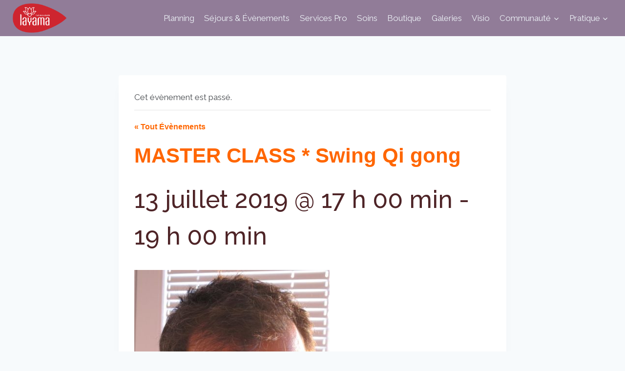

--- FILE ---
content_type: application/javascript
request_url: https://layama.fr/wp-content/plugins/layama-reservations/script.js?ver=6.7.4
body_size: 840
content:
jQuery(document).ready(function($){

	function resizeMobPic() {
		$( "#table_layama_resa tbody .one_event td.last" ).each(function( index ) {
			$(this).css('left',  ( $('#table_layama_resa').width() * -1 ) + $('.table-responsive-layama').scrollLeft() + $('.table-responsive-layama').width() );
		});
	}

	// $.getJSON( "https://www.eventbriteapi.com/v3/events/search/?token=E3JRDVE35VMF6VFGCR5N&user.id=100626643071&include_all_series_instances=true&sort_by=date", function( data ) {
	$.getJSON( "https://www.eventbriteapi.com/v3/organizations/100626643071/events/?token=E3JRDVE35VMF6VFGCR5N&time_filter=current_future", function( data ) {
		if(data) {
			jQuery.post(
			    ajaxurl,
			    {
			        'action': 'layama_create_table',
			        'param': data,
			    },
			    function(response){
		            $('#table_layama_resa tbody').append(response);
		            $("#month-select").selectmenu();

					$('#month-select').on( "selectmenuchange", function( event, ui ) {
						$('#table_layama_resa').show();
						$month = $(this).val();
						if( $month == "*" ) {
							$('.one_event').show();
						} else {
							$('.one_event').hide();
							$('.one_event.'+$month).show();
						}

						if($('.one_event').is(":visible")) {
							$('#no-event').hide();
							$('#table_layama_resa').show();
						} else {
							$('#no-event').show();
							$('#table_layama_resa').hide();
						}
					});

					$('.one_event .adr_event').each(function(){
						var $elem = $(this);
						$.getJSON( "https://www.eventbriteapi.com/v3/venues/"+$elem.data('id')+"/?token=E3JRDVE35VMF6VFGCR5N", function( data ) {
							$adr = new Array();
							$adr = data.address.localized_multi_line_address_display;
							if( data.name.length > 0 ) {
								$adr.unshift(data.name);
							}
							if( $adr.length > 0 ) {
								$elem.html($adr.join('<br/>'));
							}
						});
					});

					$('.not_visible').removeClass('not_visible');
					$('#loading_gif').addClass('not_visible');
					resizeMobPic();

					$( window ).resize(function() {
						resizeMobPic();
					});

					$(window).scroll(function(){
						resizeMobPic();
					});

					$(document).on('mousewheel', function(e) {
					  resizeMobPic();
					});

					$(document).on('touchmove', function() { //touchmove works for iOS, I don't know if Android supports it
					  resizeMobPic();
					});
		        }
			);	
		}
		

	});
	
});